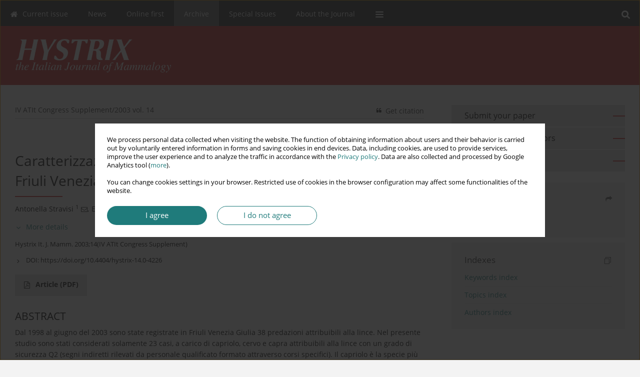

--- FILE ---
content_type: text/html; charset=UTF-8
request_url: http://www.italian-journal-of-mammalogy.it/Caratterizzazione-di-presunte-predazioni-di-lince-Lynx-lynx-in-Friuli-Venezia-Giulia,77516,0,2.html
body_size: 9055
content:
<!DOCTYPE html>
<html xmlns:mml="http://www.w3.org/1998/Math/MathML" lang="en">
<head>
<meta charset="utf-8" />
<meta http-equiv="X-UA-Compatible" content="IE=edge" />
<meta name="viewport" content="width=device-width, initial-scale=1" />
<meta name="robots" content="all,index,follow" />


	<link rel="shortcut icon" href="http://www.italian-journal-of-mammalogy.it/_static/favi.ico" type="image/x-icon" />

<link rel="stylesheet" href="http://www.italian-journal-of-mammalogy.it/es-static/esfontsv5/styles.css?v6" />

<link rel="stylesheet" href="http://www.journalssystem.com/_static/common/bootstrap-4.6.0-dist/css/bootstrap.css" />
<style>

a {color: #1f7b7b;}
a:link {text-decoration:none;color: #1f7b7b;}
a:visited {text-decoration:none;color: #1f7b7b;}
a:focus {text-decoration:underline;color: #1f7b7b;}
a:active {text-decoration:none;color: #1f7b7b;}
a:hover {text-decoration:underline;color: #1f7b7b;}

</style>
<link rel="stylesheet" type="text/css" href="http://www.italian-journal-of-mammalogy.it/es-static/css/styles_v2.css?v2315678v9" />
<link rel="stylesheet" type="text/css" href="http://www.italian-journal-of-mammalogy.it/es-static/css/v2-box.css?v1.1" />


<script src="http://www.journalssystem.com/_static/common/jquery-3.6.0.min.js"></script>
<script src="http://www.journalssystem.com/_static/common/bootstrap-4.6.0-dist/js/bootstrap.min.js"></script>
<script src="http://www.journalssystem.com/_static/common/jquery.fancybox.min.js?v=3"></script>
<link rel="stylesheet" href="http://www.journalssystem.com/_static/common/jquery.fancybox.min.css?v=3" type="text/css" media="screen" />

<script src="http://www.journalssystem.com/_static/js/scripts.js?v=v2.1234"></script>

<meta property="og:url" content="http://www.italian-journal-of-mammalogy.it/Caratterizzazione-di-presunte-predazioni-di-lince-Lynx-lynx-in-Friuli-Venezia-Giulia,77516,0,2.html" />
<meta property="og:title" content="Caratterizzazione di presunte predazioni di lince (<em>Lynx lynx</em>) in Friuli Venezia Giulia" />
<meta property="og:description" content="Dal 1998 al giugno del 2003 sono state registrate in Friuli Venezia Giulia 38 predazioni
attribuibili alla lince. Nel presente studio sono stati considerati solamente
23 casi, a carico di capriolo, cervo e capra attribuibili alla lince con un grado di sicurezza
Q2 (segni indiretti rilevati da..." />

<style>



@media (min-width: 1px) {
	img.articleImg		{width: 100px;}
	img.articleImgList	{width: 100px;}
	div.articleInfo {}	
}
@media (min-width: 768px) {
	img.articleImg		{width: 190px;}
	img.articleImgList	{width: 110px;}
	div.articleInfo {width: calc(100% - 200px); float: left;}	
}
















div.magBibliography2 a:hover 					{color: #1f7b7b;}

div.rightBox0:hover .boxIcon	{color:#CD3333;}
div.rightBox1:hover .boxIcon	{color:#CD3333;}

div.articleTopInner	 a.articleTopL:hover		{border-bottom:2px solid #1f7b7b; color: #1f7b7b;}
a.articleNavArrow:hover							{color: #1f7b7b;}

a.download-pdf							{color: #1f7b7b;}
a.download-pdf:hover					{color: #1f7b7b;}

a.magStats:hover				{color:  #1f7b7b;}
a.advSearch:hover				{color:  #1f7b7b;}
div.logosMore a:hover			{color:  #1f7b7b;}

a.cookieAccept					{background:  #1f7b7b;}
a.cookieDecline					{color:  #1f7b7b;border:1px solid #1f7b7b;}
a.cookieMore					{color:  #1f7b7b;}

div.refExternalLink	.icon			{color:  #1f7b7b;}
div.otherArticles a:hover				{color: #1f7b7b;}
div.scrollArrow	a:hover				{color: #1f7b7b;}

.bgMain								{background-color: #CD3333 !important;}


a.magArticleTitle:hover			{color:  #1f7b7b;}
div.topMenuFullClose a:hover	{color:  #1f7b7b;}
a.cookieAlertClose:hover		{color:  #1f7b7b;}
div.topMenuFull a.menuOpt:hover	{color:  #1f7b7b;}

div.tabsIn a.tabCur				{border-top: 1px solid #CD3333;}
	
div.impOptionsBorder {border-color: #CD3333;}
a.impOptionSubmit {background: #CD3333;}


a.impOptionSubmit:hover {background: #A82827;}

a.impOption {border-color: #CD3333; color: #CD3333;}
a.impOption:hover {background: #CD3333;}
div.menu a.menuCurrentPos   {border-color: #CD3333;}
div.pagingDiv a {color: #CD3333; }
div.pagingDiv a:hover {background: #CD3333; border: 1px solid #CD3333; }
div.pagingDiv b {background: #CD3333;}
div.subtitleUnderline { border-bottom: 2px solid #CD3333;}

div.rightBoxOptLine 	{ border-bottom:2px solid #CD3333; }
div.logosMoreLine		{ border-bottom:2px solid #CD3333; }

div.highlights ul li::before { color: #CD3333;}	

ul.tops li.current 			{ border-bottom-color:#CD3333;}
div.header 					{ background: #CD3333; border-bottom:0;}
div.metricValueImp 			{ color:#CD3333;}
div.metrics a				{ color:#1f7b7b;}

input.emailAlertsButton 	{color: #1f7b7b;}


div.linksColorBackground	{background: #1f7b7b;}

div.whiteLogoOut				{background: #CD3333;}

div.abstractSup				{background: #1f7b7b;}
div.abstractSupLink			{color: #1f7b7b; }	
div.abstractSupLink:hover	{background: #1f7b7b; color:#fff; }	


div.advSearchLink a {color: #ff8c8c;}



















</style>

<script>

function pdfStats(articleId) {
	$.get('http://www.italian-journal-of-mammalogy.it/CountStats/'+articleId+'/PDF/');
}

jQuery(document).ready(function() {	
	$(".db-orcid").each(function(){
        var elementContent = $(this).html();
        elementContent = '<div class="icon icon-orcid"></div>'+elementContent;
        $(this).html(elementContent);
    });
	
	$(".db-googlescholar").each(function(){
        var elementContent = $(this).html();
        elementContent = '<div class="icon icon-googlescholar"></div>'+elementContent;
        $(this).html(elementContent);
    });
	
	$(".db-researcherid").each(function(){
        var elementContent = $(this).html();
        elementContent = '<div class="icon icon-researcher-id"></div>'+elementContent;
        $(this).html(elementContent);
    });
    
	$(".db-scopus").each(function(){
        var elementContent = $(this).html();
        elementContent = '<div class="icon icon-scopus"></div>'+elementContent;
        $(this).html(elementContent);
    });
    
});

</script><script src="http://www.journalssystem.com/_static/common/jcanvas.min.js"></script>
<script src="http://www.journalssystem.com/_static/common/es.canvas.js?v2"></script>

	    	<meta name="description" content="Dal 1998 al giugno del 2003 sono state registrate in Friuli Venezia Giulia 38 predazioni
attribuibili alla lince. Nel presente studio sono stati considerati solamente
23 casi, a carico di capriolo, cervo e capra attribuibili alla lince con un grado di sicurezza
Q2 (segni indiretti rilevati da..." />
<meta name="citation_title" content="Caratterizzazione di presunte predazioni di lince ( Lynx lynx ) in Friuli Venezia Giulia" />
	<meta name="citation_doi" content="10.4404/hystrix-14.0-4226"  />
	<meta name="dc.identifier" content="doi:10.4404/hystrix-14.0-4226" />
<meta name="citation_journal_title" content="Hystrix the Italian Journal of Mammalogy" />
	<meta name="citation_issn" content="0394-1914" />
    <meta name="citation_issn" content="1825-5272" />
		<meta name="citation_volume" content="14" />
	<meta name="citation_issue" content="Supplement" />
<meta name="citation_publisher" content="Associazione Teriologica Italiana" />
					<meta name="citation_language" content="english" />		<meta name="citation_journal_abbrev" content="Hystrix It. J. Mamm." />
	<meta name="citation_author" content="Antonella Stravisi" />
	<meta name="citation_author" content="Ernesto Pascotto" />
	<meta name="citation_author" content="M. Colitti" />
	<meta name="citation_author" content="G. Stradaioli" />
	<meta name="citation_author" content="Stefano Filacorda" />
	<meta name="citation_publication_date" content="2003/10/31" />
<meta name="citation_fulltext_world_readable" content="" />
		<meta name="citation_pdf_url" content="http://www.italian-journal-of-mammalogy.it/pdf-77516-13718?filename=Caratterizzazione-di-pres.pdf" />
    	
    	<script>


MathJax = {
  tex: {
    inlineMath: [['$$', '$$'], ['\\(', '\\)']]
  }
};


</script>

<script type="text/javascript" id="MathJax-script" async
   src="https://cdn.jsdelivr.net/npm/mathjax@3/es5/tex-mml-chtml.js">
</script>	
<link rel="stylesheet" href="http://www.journalssystem.com/_static/jats/jats-preview.css?v=2.23456656" />

<script type="text/javascript">


function showRef(refId, top) {
	top = top - $('#jsHeaderId').height();
	$('#showRefId').css('top', top +'px');
	$('#showRefId_reference').html($('#ref_'+refId).html());
	$('#showRefId_a').attr('href', '#'+refId);
	$('#showRefId').show();
}


</script>
    	    

<title>
						Caratterizzazione di presunte predazioni di lince ( Lynx lynx ) in Friuli Venezia Giulia
					
	</title>

<script src="https://platform-api.sharethis.com/js/sharethis.js#property=647f0be740353a0019caf2e3&product=inline-share-buttons&source=platform" async="async"></script>

<!-- Google Analytics -->
		
</head>
<body>
<div id="skipLinks">
	<a href="#contentId">Skip to content</a>
</div>

<div class="container-fluid">

<div class="d-none d-md-block">

</div>
<div class="d-block d-md-none"><!-- mobile menu -->
	<div class="mMenu">
	
	

		   <a href="#" onclick="$('#mMenuCollapse').slideToggle(400); $('#mSearchCollapse').hide();  return false;" class="dirRight menuOpt mobileMenuIcoOpt">
		   		<div class="icon icon-reorder"></div>
		   </a>
		   <a href="#" onclick="$('#mSearchCollapse').slideToggle(150); $('#mMenuCollapse').hide(); return false;" class="dirRight menuOpt mobileMenuIcoOpt">
		   		<div class="icon icon-search"></div>
		   </a>
		   			 	
		 			 	
		 			 
		   			 	
		 			 	
		 			 	
					 			   
		   				
		   <div class="clearAll">&nbsp;</div>
		   <div class="mobileMenuHiddenDiv" id="mMenuCollapse">
		     	 <div class="mobileMenu">
											<a href="http://www.italian-journal-of-mammalogy.it/" class="menuOpt  ">Current issue</a>
								
															<a href="http://www.italian-journal-of-mammalogy.it/News,713.html" class="menuOpt  ">News</a>
								
									<a href="http://www.italian-journal-of-mammalogy.it/Best-Paper-Award-2018,1202.html" class="menuOpt menuSub  ">Best Paper Award 2018</a>
									<a href="http://www.italian-journal-of-mammalogy.it/Possible-malfunctioning-due-to-migration-to-new-site,917.html" class="menuOpt menuSub  ">Possible malfunctioning due to migration to new site</a>
															<a href="http://www.italian-journal-of-mammalogy.it/Online-first" class="menuOpt  ">Online first</a>
								
															<a href="http://www.italian-journal-of-mammalogy.it/Archive" class="menuOpt menuCurrentGroup menuCurrentPos">Archive</a>
								
															<a href="http://www.italian-journal-of-mammalogy.it/Archive-special" class="menuOpt  ">Special Issues</a>
								
															<a href="http://www.italian-journal-of-mammalogy.it/About-the-Journal,690.html" class="menuOpt  ">About the Journal</a>
								
															<a href="http://www.italian-journal-of-mammalogy.it/Editorial-Board,692.html" class="menuOpt  ">Editorial Board</a>
								
															<a href="http://www.italian-journal-of-mammalogy.it/Instructions-for-Authors,693.html" class="menuOpt  ">Instructions for Authors</a>
								
															<a href="http://www.italian-journal-of-mammalogy.it/Best-Paper-Award,918.html" class="menuOpt  ">Best Paper Award</a>
								
															<a href="http://www.italian-journal-of-mammalogy.it/Contacts,694.html" class="menuOpt  ">Contacts</a>
								
										</div>		   </div>
		   <div class="mobileMenuHiddenDiv" id="mSearchCollapse">
		     	<div class="mobileSearch">
<div class="divRelative">
	<form action="http://www.italian-journal-of-mammalogy.it/Search/" name="searchFormmobile" method="get">
		<input name="s" type="text" class="mobileSearchInput" value=""/>
		<div class="searchBut"><a href="#" onclick="document.searchFormmobile.submit();return false;"><div class="icon icon-angle-right"></div></a></div>
					<div class="clearAll">&nbsp;</div>
			<div class="advSearchLink dirRight"><a href="http://www.italian-journal-of-mammalogy.it/Advanced-search/">ADVANCED SEARCH</a></div>
			<div class="clearAll">&nbsp;</div>
			</form>
	</div>
</div>		   </div>
	</div>
</div>

<div class="row d-none d-md-block">
	<div class="col-12">
		<div class="topMenuUnder"></div>
		<div class="topMenu" id="topMenuId">
			<div class="topMenuIn">
		 			 	
		 	<a href="#" class="menuOpt dirRight" id="searchButtonId" onclick="toggleSearchForm(); return false;"><div class="menuIcon icon icon-search" aria-hidden="true"></div></a>
		 	
		 	<div class="searchArea" id="searchAreaId"><div class="searchAreaIn">
		 		<div class="searchButton">
		 			<a href="#" onclick="document.getElementById('searchFormId').submit();">SEARCH</a>
		 		</div>
		 		<form action="http://www.italian-journal-of-mammalogy.it/Search/" id="searchFormId" name="searchForm" method="get">
					<input name="s" id="searchInputId" type="text" value=""/>
				</form>
		 	</div></div>
		 	
		 	<script>
			
		
				function toggleSearchForm(){
					$('#searchAreaId').toggle(); 
					$('#searchButtonId').toggleClass('menuOptSubmenuOpen'); 
					document.getElementById('searchInputId').focus(); 
				}
				
				function hideSearchForm() { 
					$('#searchAreaId').hide(); 
					$('#searchButtonId').removeClass('menuOptSubmenuOpen'); 
			    }
				
				function setSubmenuWidth(menuPosId) { 
					$("#submenu"+menuPosId).css("min-width", $("#menuPos"+menuPosId).outerWidth() + "px");
				}
				
				$(window).scroll(function () { 
					hideSearchForm();
			    });
			
			
			</script>
		 	
										<div class="dirLeft" >
										<a id="menuPos688" href="http://www.italian-journal-of-mammalogy.it/" class="menuOpt ">
						<div class="dirLeft icon icon-home" aria-hidden="true"></div> Current issue
					</a>
										
								
				</div>
													<div class="dirLeft" onmouseover="$('#submenu713').show(0, setSubmenuWidth(713)); $('#menuPos713').addClass('menuOptSubmenuOpen');"  onmouseout="$('#submenu713').hide(); $('#menuPos713').removeClass('menuOptSubmenuOpen');">
										<a id="menuPos713" href="http://www.italian-journal-of-mammalogy.it/News,713.html" class="menuOpt ">
						 News
					</a>
										
											<div class="submenu" id="submenu713"><div class="submenuIn">
													<a href="http://www.italian-journal-of-mammalogy.it/Best-Paper-Award-2018,1202.html" class="menuSubOpt">Best Paper Award 2018</a>
													<a href="http://www.italian-journal-of-mammalogy.it/Possible-malfunctioning-due-to-migration-to-new-site,917.html" class="menuSubOpt">Possible malfunctioning due to migration to new site</a>
												</div></div>
								
				</div>
													<div class="dirLeft" >
										<a id="menuPos695" href="http://www.italian-journal-of-mammalogy.it/Online-first" class="menuOpt ">
						 Online first
					</a>
										
								
				</div>
													<div class="dirLeft" >
										<a id="menuPos689" href="http://www.italian-journal-of-mammalogy.it/Archive" class="menuOpt menuCurrentPos">
						 Archive
					</a>
										
								
				</div>
													<div class="dirLeft" >
										<a id="menuPos696" href="http://www.italian-journal-of-mammalogy.it/Archive-special" class="menuOpt ">
						 Special Issues
					</a>
										
								
				</div>
													<div class="dirLeft" >
										<a id="menuPos690" href="http://www.italian-journal-of-mammalogy.it/About-the-Journal,690.html" class="menuOpt ">
						 About the Journal
					</a>
										
								
				</div>
																																	
					 	
		 			 	
		 			 	 
					 	
		 			 	
		 			 	
					 	
		 			 	
						<div class="dirLeft">
		 		<a href="#" class="menuOpt" id="desktopFullMenuLinkId" onclick="$('#topMenuId').addClass('topMenuHidden'); $('#topMenuFullId').addClass('topMenuFullVisible'); hideSearchForm(); return false;">
		 			<div class="menuIcon icon icon-reorder"></div>
		 		</a>
		 	</div>
		 				<div class="clearAll"></div>
			</div>
			
			<div class="topMenuFull" id="topMenuFullId">
			<div class="topMenuFullIn">
				<div class="container-fluid stdRow">
				
					<div class="row">
						<div class="col-6 topMenuFullLogo">
						<div class="whiteLogoOut dirLeft">
													<img src="http://www.italian-journal-of-mammalogy.it/_static/hystrix-logo.png" alt="Logo of the journal: Hystrix the Italian Journal of Mammalogy" class="hLogo" style="max-width:190%;" />
												</div>
						</div>
						<div class="col-6 topMenuFullClose">
							<a href="#" onclick="$('#topMenuFullId').removeClass('topMenuFullVisible'); $('#topMenuId').removeClass('topMenuHidden'); return false;">
								<div class="icon icon-close-empty"></div>
							</a>
						</div>
					</div>
				
					<div class="row">

											<div class="col-md-3">
														<a href="http://www.italian-journal-of-mammalogy.it/" class="menuOpt">
								Current issue
							</a>
														
													</div>
																	<div class="col-md-3">
														<a href="http://www.italian-journal-of-mammalogy.it/News,713.html" class="menuOpt">
								News
							</a>
														
																						<a href="http://www.italian-journal-of-mammalogy.it/Best-Paper-Award-2018,1202.html" class="menuSubOpt">Best Paper Award 2018</a>
															<a href="http://www.italian-journal-of-mammalogy.it/Possible-malfunctioning-due-to-migration-to-new-site,917.html" class="menuSubOpt">Possible malfunctioning due to migration to new site</a>
																				</div>
																	<div class="col-md-3">
														<a href="http://www.italian-journal-of-mammalogy.it/Online-first" class="menuOpt">
								Online first
							</a>
														
													</div>
																	<div class="col-md-3">
														<a href="http://www.italian-journal-of-mammalogy.it/Archive" class="menuOpt">
								Archive
							</a>
														
													</div>
													</div><div class="row topMenuFullLineOut"><div class="col-12 topMenuFullLine"></div></div><div class="row">
																	<div class="col-md-3">
														<a href="http://www.italian-journal-of-mammalogy.it/Archive-special" class="menuOpt">
								Special Issues
							</a>
														
													</div>
																	<div class="col-md-3">
														<a href="http://www.italian-journal-of-mammalogy.it/About-the-Journal,690.html" class="menuOpt">
								About the Journal
							</a>
														
													</div>
																	<div class="col-md-3">
														<a href="http://www.italian-journal-of-mammalogy.it/Editorial-Board,692.html" class="menuOpt">
								Editorial Board
							</a>
														
													</div>
																	<div class="col-md-3">
														<a href="http://www.italian-journal-of-mammalogy.it/Instructions-for-Authors,693.html" class="menuOpt">
								Instructions for Authors
							</a>
														
													</div>
													</div><div class="row topMenuFullLineOut"><div class="col-12 topMenuFullLine"></div></div><div class="row">
																	<div class="col-md-3">
														<a href="http://www.italian-journal-of-mammalogy.it/Best-Paper-Award,918.html" class="menuOpt">
								Best Paper Award
							</a>
														
													</div>
																	<div class="col-md-3">
														<a href="http://www.italian-journal-of-mammalogy.it/Contacts,694.html" class="menuOpt">
								Contacts
							</a>
														
													</div>
															
				</div>
				</div>
			</div>	
			</div>
			
		</div>
	</div>
</div>



<div class="row header">
<div class="container-fluid stdRow">
<div class="row" id="jsHeaderId">
	<div class="col-12">
					<div class="headLogo">
				<div class="d-none d-md-block">
								</div>
				<a href="http://www.italian-journal-of-mammalogy.it/">
									<img src="http://www.italian-journal-of-mammalogy.it/_static/hystrix-logo.png" alt="Logo of the journal: Hystrix the Italian Journal of Mammalogy" class="hLogo" style=""  />
								</a>
				<div class="d-none d-md-block">
								</div>
			</div>
			<div id="contentId"></div>
	</div>
</div>
</div>
</div>




<div class="row mainBG">
<div class="container-fluid stdRow">
<div class="row">
	<div class="col-12 col-md-8 mainDiv">
		
		
			
		
				
	
			
			
		
		
									
				
<div class="articleTop">
<div class="articleTopInner">
	<a href="http://www.italian-journal-of-mammalogy.it/Issue-Supplement-2003,2878" class="articleTopL dirLeft">IV ATIt Congress Supplement/2003 vol. 14</a>
	<div class="articleTopLinkSpacer dirLeft"></div>
	

		
		
	<a href="#" class="articleTopL dirRight" data-fancybox="ungrouped" data-type="ajax" data-src="http://www.italian-journal-of-mammalogy.it/cite/77516/?langId=2"><div class="icon icon-quote-left"></div><span class="d-none d-md-inline-block">Get citation</span></a>

	
	<div class="clearAll"></div>
</div>
</div>

	<a href="http://www.italian-journal-of-mammalogy.it/Pine-marten-and-stone-marten-morphological-and-genetic-differences-in-comparison,77517,0,2.html" title="NEXT" class="dirRight articleNavArrow"><div class="icon icon-angle-right"></div></a>
	<div class="articleNavSpacer dirRight"></div>
	<a href="http://www.italian-journal-of-mammalogy.it/Confronti-craniometrici-tra-popolazioni-di-lupo-Canis-lupus-L-italiana-e-spagnola,77515,0,2.html" title="PREVIOUS" class="dirRight articleNavArrow"><div class="icon icon-angle-left"></div></a>



<div class="clearAll"></div>


<div class="">
<div class="articleTitle">Caratterizzazione di presunte predazioni di lince (<em>Lynx lynx</em>) in Friuli Venezia Giulia</div>

<script type="text/javascript">
	
		$(document).ready(function(){
			$.get('http://www.italian-journal-of-mammalogy.it/CountStats/77516/VIEW/');
		});
	
</script>

<div class="subtitleUnderline"></div>

			<div class="magAbstractAuthors">
							<div class="dirLeft authorPos">
    <div class="dirLeft " id="author_67736" onmouseover="highlightAffs('1', 1, 67736); return false;" onmouseout="highlightAffs('1', 0, 67736); return false;">
    	<a href="http://www.italian-journal-of-mammalogy.it/Author-Antonella+Stravisi/67736" class="black">Antonella  Stravisi</a>
    
    	    	<span class="">
    		<sup>
    		1    		</sup>
    	</span>
    						
    </div>
    
        
                    	        	<div class="dirLeft"><a href="mailto:info@italian-journal-of-mammalogy.it"><div class="icon icon-envelope-o"></div></a></div>
        	                
                
	<div class="dirLeft pad-right-5">,</div>	
	<div class="clearAll">&nbsp;</div>				
</div>				
							<div class="dirLeft authorPos">
    <div class="dirLeft " id="author_67737" onmouseover="highlightAffs('1', 1, 67737); return false;" onmouseout="highlightAffs('1', 0, 67737); return false;">
    	<a href="http://www.italian-journal-of-mammalogy.it/Author-Ernesto+Pascotto/67737" class="black">Ernesto  Pascotto</a>
    
    	    	<span class="">
    		<sup>
    		1    		</sup>
    	</span>
    						
    </div>
    
        
                    	                
                
	<div class="dirLeft pad-right-5">,</div>	
	<div class="clearAll">&nbsp;</div>				
</div>				
							<div class="dirLeft authorPos">
    <div class="dirLeft " id="author_67738" onmouseover="highlightAffs('1', 1, 67738); return false;" onmouseout="highlightAffs('1', 0, 67738); return false;">
    	<a href="http://www.italian-journal-of-mammalogy.it/Author-M.+Colitti/67738" class="black">M.  Colitti</a>
    
    	    	<span class="">
    		<sup>
    		1    		</sup>
    	</span>
    						
    </div>
    
        
                    	                
                
	<div class="dirLeft pad-right-5">,</div>	
	<div class="clearAll">&nbsp;</div>				
</div>				
							<div class="dirLeft authorPos">
    <div class="dirLeft " id="author_67739" onmouseover="highlightAffs('1', 1, 67739); return false;" onmouseout="highlightAffs('1', 0, 67739); return false;">
    	<a href="http://www.italian-journal-of-mammalogy.it/Author-G.+Stradaioli/67739" class="black">G.  Stradaioli</a>
    
    	    	<span class="">
    		<sup>
    		1    		</sup>
    	</span>
    						
    </div>
    
        
                    	                
                
	<div class="dirLeft pad-right-5">,</div>	
	<div class="clearAll">&nbsp;</div>				
</div>				
							<div class="dirLeft authorPos">
    <div class="dirLeft " id="author_67665" onmouseover="highlightAffs('1', 1, 67665); return false;" onmouseout="highlightAffs('1', 0, 67665); return false;">
    	<a href="http://www.italian-journal-of-mammalogy.it/Author-Stefano+Filacorda/67665" class="black">Stefano  Filacorda</a>
    
    	    	<span class="">
    		<sup>
    		1    		</sup>
    	</span>
    						
    </div>
    
        
                    	                
                
		
	<div class="clearAll">&nbsp;</div>				
</div>				
						<div class="clearAll">&nbsp;</div>
		</div>
	
<div style="height: 10px;line-height: 10px;font-size: 0;">&nbsp;</div>
<a class="articleDetails" href="#" onclick="$('#articleDetailsId').toggle(200); $('#moreDetailsId').toggle(); $('#hideDetailsId').toggle(); $('[rel=contributionRel]').toggle(200); return false; " id="moreDetailsId"><div class="dirLeft icon icon-angle-down"></div>More details</a>
<a class="articleDetails" href="#" onclick="$('#articleDetailsId').toggle(200); $('#hideDetailsId').toggle(); $('#moreDetailsId').toggle(); $('[rel=contributionRel]').toggle(200); return false; " id="hideDetailsId"><div class="dirLeft icon icon-angle-up"></div>Hide details</a>
<div id="articleDetailsId">
	<div class="affiliations">
	<div class="simple-list">
									<div class="list-row-small" id="aff_1" onmouseover="highlightAuthors('67736,67737,67738,67739,67665', 1, 1); return false;" onmouseout="highlightAuthors('67736,67737,67738,67739,67665', 0, 1); return false;">
				<div class="dirLeft w-23px pad-left-4 em-08">1</div>
				<div class="dirLeft w-100-c23 em-095">Dipartimento di Scienze della Produzione Animale - Università degli Studi di Udine</div>
				<div class="clearAll">&nbsp;</div>
			</div>
										
				
				
		
		</div>
			
	<div class="simple-list pad-top-12 pad-bot-10">		
		
		
		
		
		
			<div class="list-row-small-2">
			<div class="dirLeft w-23px">&nbsp;</div>
			<div class="dirLeft w-100-c23 em-08">Publication date: 2003-10-31</div>
			<div class="clearAll">&nbsp;</div>
		</div>			
		</div>
	
					<div class="simple-list">		
																													</div>
		
	</div>
		
</div>

<script type="text/javascript">

	function highlightAuthors(a, on, aff){
		var a = a.split(',');
		
		if(on == 1)
			$('#aff_'+aff).stop().animate({backgroundColor: "#FFFAA8"}, 166);
		else
			$('#aff_'+aff).stop().animate({backgroundColor: "#fff"}, 166);
		
		for(i = 0; i < a.length; i++){
			if(on == 1)
				$('#author_'+a[i]).stop().animate({backgroundColor: "#FFFAA8"}, 166);
			else
				$('#author_'+a[i]).stop().animate({backgroundColor: "#fff"}, 166);
		}
	}
	
	function highlightAffs(affs, on, author){
		var affs = affs.split(',');
		
		if(on == 1)
			$('#author_'+author).stop().animate({backgroundColor: "#FFFAA8"}, 166);
		else
			$('#author_'+author).stop().animate({backgroundColor: "#fff"}, 166);
		
		for(i = 0; i < affs.length; i++){
			if(on == 1)
				$('#aff_'+affs[i]).stop().animate({backgroundColor: "#FFFAA8"}, 166);
			else
				$('#aff_'+affs[i]).stop().animate({backgroundColor: "#fff"}, 166);
		}
	}

</script>

<div style="height: 8px;line-height: 8px;font-size: 0;">&nbsp;</div>

<div class="magBibliography2">Hystrix It. J. Mamm. 2003;14(IV ATIt Congress Supplement)</div>
<!-- 
 -->

	<div class="magBibliography2">
		<div class="dirLeft" style="padding-top: 7px; padding-right: 10px;">
			<a href="https://doi.org/10.4404/hystrix-14.0-4226"><div class="dirLeft icon icon-angle-right"></div>DOI: <span class="magBibliographyDOI">https://doi.org/10.4404/hystrix-14.0-4226</span></a>
		</div>
				<div class="clearAll">&nbsp;</div>
	</div>	
</div>
<div class="clearAll">&nbsp;</div>


<div class="abstractButtons">

		    		    		<a class="abstractFullText dirLeft" target="_blank" onclick="pdfStats(77516);return true;" href="http://www.italian-journal-of-mammalogy.it/pdf-77516-13718?filename=Caratterizzazione-di-pres.pdf">
    			<div class="abstractFullTextButton dirLeft">
    				<div class="dirLeft icon icon-file-pdf-o"></div>
    				Article <span class="block">(PDF)</span>
    			</div>
    			
    			    		</a>
    			
				
				
				
				<div class="clearAll">&nbsp;</div>

</div>









<div class="abstractLabel">ABSTRACT</div>
<div class="abstractContent realAbstract" >Dal 1998 al giugno del 2003 sono state registrate in Friuli Venezia Giulia 38 predazioni
attribuibili alla lince. Nel presente studio sono stati considerati solamente
23 casi, a carico di capriolo, cervo e capra attribuibili alla lince con un grado di sicurezza
Q2 (segni indiretti rilevati da personale qualificato formato attraverso corsi
specifici). Il capriolo è la specie più frequentemente predata (78% dei casi considerati
e 90% di quelli su specie selvatiche). Il 94% dei caprioli predati sono femmine,
da 1 a 4 anni. L?altitudine dei siti di predazione varia tra i 110 (Carso) ed i 1320 m
s.l.m. (Alpi Giulie) in funzione della stagione (media=814), mentre l?altitudine
media del totale delle segnalazioni (n=66) è stata di 827 m (min=105 m s.l.m.,
max=2000 m s.l.m.). Dalla valutazione necroscopica di 20 carcasse (15 caprioli, 2
cervi e 3 capre) è risultato che gli animali vengono attaccati con morsi localizzati
alla parte facciale della testa (regioni masseterina e temporo-mandibolare) e alle
regioni laterali e ventrali nella porzione craniale del collo. I morsi appaiono non
laceranti, a margini netti e i fori dei canini di diametro 5 mm e distanza 25-30 mm.
Per la valutazione del consumo della carcassa sono stati esclusi gli animali che non
presentavano alcun consumo o con evidenti segni di alimentazione da parte di
necrofagi e quelli ritrovati dopo più di 24 ore dal momento della morte. Il consumo
medio è pari a 3.2 kg (n=11; d.s.=1,1 kg), corrispondenti al 15% dell'animale
(d.s.=5%). È interessata prevalentemente la muscolatura degli arti posteriori (regione
glutea e della coscia), consumata nel 100% dei casi e in media per il 36% (d.s.=
13%) delle quote muscolari disponibili. La muscolatura della regione spalla-braccio
e quella della parte facciale della testa (mm. massetere e, solo parzialmente, pterigoideo
e digastrico) sono consumate rispettivamente nel 18% (media consumo
23%, d.s.=11%) e nel 27% dei casi (media consumo 43%, d.s.=12%). Per quanto
riguarda i visceri, alcuni organi pelvici (apparato genitale femminile e retto) sono
consumati nel 18% dei casi, gli organi addominali e toracici non sono mai interessati.
Raramente (9% dei casi) vengono consumati alcuni organi cefalici (es. lingua
ed esofago). Nel caso di predazioni attribuibili ad individui subadulti si osserva un
frequente consumo di alcuni organi pelvici tra cui in particolare il retto e l?apparato
riproduttore femminile. Eventuali feti e annessi fetali presenti non sono mai interessati. Il consumo della muscolatura cefalica e quello dei visceri pelvici sono correlati
positivamente (r=0,85), emergono inoltre relazioni negative tra il consumo
totale della regione glutea e della coscia e quello delle altre regioni anatomiche. I
dati, in particolare quelli riferiti alla modalità e quantità del consumo carneo nelle
prime 24 ore, appaiono coerenti con quelli riportati in bibliografia e ottenuti da studi
di telemetria: 3,2-3,4 kg per notte (± 1,7 kg) in funzione del sesso.</div>

		



	

		










							
	
		
		<!--  END MAIN -->
		</div>
		
		<div class="col-12 col-md-4">
		
			<div class="rightBoxes fullWidth">
						
						
			<div style="padding-bottom:20px">
	<a href="https://www.editorialsystem.com/hystrix" target="_blank" class="rightBoxOpt" title="Submit your paper - Opens in a new window" >
		<div class="rightBoxOptLine"></div>
		Submit your paper
	</a>

			<a href="http://www.italian-journal-of-mammalogy.it/Instructions-for-Authors,693.html" class="rightBoxOpt" >
			<div class="rightBoxOptLine"></div>
			Instructions for Authors		</a>
			<a href="http://www.italian-journal-of-mammalogy.it/Archive" class="rightBoxOpt" >
			<div class="rightBoxOptLine"></div>
			Archive		</a>
					
</div>								
											
								
								
							
								
							
				<div class="rightBox1">
	
<div class="rightBoxLabel"><div class="boxIcon icon icon-share dirRight"></div>Share</div>
<div class="rightBoxContent">
<div class="sharethis-inline-share-buttons"></div></div>

<div class="shareSendEmail"><a href="mailto:?body=http://www.italian-journal-of-mammalogy.it/Caratterizzazione-di-presunte-predazioni-di-lince-Lynx-lynx-in-Friuli-Venezia-Giulia,77516,0,2.html&subject=I recommend this paper">Send by email</a></div></div> 
								
									
<div class="rightBox1" >
	<div class="rightBoxLabel"><div class="boxIcon icon icon-ios-browsers-outline dirRight" aria-hidden="true"></div>Indexes</div>
	<div style="height: 1px;line-height: 1px;font-size: 0;">&nbsp;</div>	<div class="indexPos boxPos"><a href="http://www.italian-journal-of-mammalogy.it/Keywords">Keywords index</a></div>
			<div class="indexPos boxPos"><a href="http://www.italian-journal-of-mammalogy.it/Topics">Topics index</a></div>
		<div class="boxPos"><a href="http://www.italian-journal-of-mammalogy.it/Authors">Authors index</a></div>
</div>				

								
								
										
						
						</div>
		</div>
	</div>
	</div>
	</div>
	
	 
	<div class="row footer1">
	<div class="container-fluid stdRow">
	<div class="row">
		<div class="col-6">
												<div class="issn">
				<div style="display:inline-block;">
				<table>
				<tr><td class="issnLabel">eISSN:</td><td class="issnValue">1825-5272</td></tr>				<tr><td class="issnLabel">ISSN:</td><td class="issnValue">0394-1914</td></tr>				</table>
				</div>
			</div>	
					</div>
		
		<div class="col-6 text-right">	
		<img src="http://www.journalssystem.com/_static/g/c/js_logo_small.png" alt="Journals System - logo"/>		
		</div>
	</div>
	</div>
	</div>
	
	<div class="row footer2">
	<div class="container-fluid stdRow">
	<div class="row">
		<div class="col-12">
			<div class="copyright">			
								<div class="text-center">© 2006-2026 Journal hosting platform by <a href="http://www.bentus.com">Bentus</a></div>
			</div>
		</div>
	</div>
	</div>
	</div>
		
	
<div class="hidden">
	<a id="cookieAlertLinkId" href="#" data-fancybox="cookie-alert" data-src="#acceptCookiesId"></a>
</div>

<script> 

var acceptCookies = getCookie("acceptOwnCookiesCookie");
var declineCookies = getCookie("declineOwnCookiesCookie");

if (acceptCookies == 1 || declineCookies == 1) {
}
else{
	jQuery(document).ready(function() {	
		$("[data-fancybox=cookie-alert]").fancybox({
			'modal'	: true
		});
		
		$('#cookieAlertLinkId').click();
	});
}

</script>	
<div class="hidden">
<div id="acceptCookiesId" class="box-w-900">
	<div>
		<div class="pad-bot-10 font09em lh14em">We process personal data collected when visiting the website. The function of obtaining information about users and their behavior is carried out by voluntarily entered information in forms and saving cookies in end devices. Data, including cookies, are used to provide services, improve the user experience and to analyze the traffic in accordance with the <a href='https://www.editorialsystem.com/Privacy-policy/' target='_blank' title='Privacy policy - Opens in a new window'>Privacy policy</a>. Data are also collected and processed by Google Analytics tool (<a href='https://www.google.com/intl/eng/policies/privacy/partners/' target='_blank' title='Google - Opens in a new window'>more</a>).<br/><br/>You can change cookies settings in your browser. Restricted use of cookies in the browser configuration may affect some functionalities of the website.</div>
	</div>
	
	<div class="text-center">
	<a href="#" class="cookieAccept" onclick="setCookie('acceptOwnCookiesCookie',1,800); $.fancybox.close(); return false;">
		I agree
	</a>
	<a href="#" class="cookieDecline" onclick="setCookie('declineOwnCookiesCookie',1,3); $.fancybox.close(); return false;">
		I do not agree
	</a>
		</div>
</div>
</div>

	
	<div class="row footer2">
	<div class="container-fluid stdRow">
	<div class="row">
	<div class="col-12 scrollArrow">
		<script>
			$(document).ready(function(){
				// scroll body to 0px on click
				$('#scrollToTop').click(function () {
					var body = $("html, body");
					body.animate({scrollTop:0}, 500, 'swing');
				});
			});
		</script>
	
		<a href="#" id="scrollToTop"><img src="http://www.journalssystem.com/_static/v/chevron-up.svg" width="31" alt="Scroll to top"/></a>
	</div>
	</div>
	</div>
	</div>
	
</div>
</body>
</html>